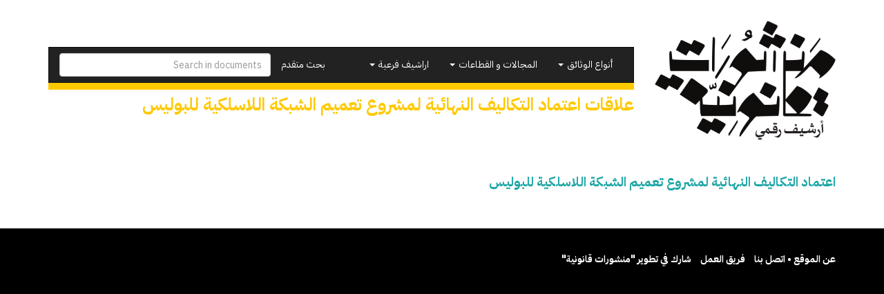

--- FILE ---
content_type: application/javascript
request_url: https://temp.manshurat.org/sites/default/files/languages/ar_-t4tonafquUB2A9BVpQd5c92S9qKjVKCEd-abvP2s_U.js?r6inor
body_size: 2177
content:
Drupal.locale = { 'pluralFormula': function ($n) { return Number((($n==1)?(0):(($n==0)?(1):(($n==2)?(2):(((($n%100)>=3)&&(($n%100)<=10))?(3):(((($n%100)>=11)&&(($n%100)<=99))?(4):5)))))); }, 'strings': {"":{"An AJAX HTTP error occurred.":"\u062d\u062f\u062b \u062e\u0637\u0623 \u0623\u062c\u0627\u0643\u0633 HTTP.","HTTP Result Code: !status":"\u0646\u062a\u064a\u062c\u0629 \u0643\u0648\u062f PHP: !status","An AJAX HTTP request terminated abnormally.":"\u062a\u0645 \u0625\u0646\u0647\u0627\u0621 \u0637\u0644\u0628 AJAX HTTP \u0628\u0634\u0643\u0644 \u063a\u064a\u0631 \u0639\u0627\u062f\u064a.","Debugging information follows.":"\u064a\u0644\u064a\u0647 \u0645\u0639\u0644\u0648\u0645\u0627\u062a \u0627\u0644\u062a\u0646\u0642\u064a\u062d.","Path: !uri":"\u0627\u0644\u0645\u0633\u0627\u0631: !uri","StatusText: !statusText":"\u0646\u0635 \u0627\u0644\u062d\u0627\u0644\u0629: !statusText","ResponseText: !responseText":"ResponseText: !responseText","ReadyState: !readyState":"ReadyState: !readyState","Hide":"\u0625\u062e\u0641\u0627\u0621","Show":"\u0639\u0631\u0636","Show shortcuts":"\u0639\u0631\u0636 \u0627\u0644\u0627\u062e\u062a\u0635\u0627\u0631\u0627\u062a","Hide shortcuts":"\u0625\u062e\u0641\u0627\u0621 \u0627\u0644\u0627\u062e\u062a\u0635\u0627\u0631\u0627\u062a","Configure":"\u0636\u0628\u0637","Please wait...":"\u064a\u0631\u062c\u0649 \u0627\u0644\u0627\u0646\u062a\u0638\u0627\u0631...","Close":"\u0625\u063a\u0644\u0627\u0642","Autocomplete popup":"\u0646\u0627\u0641\u0630\u0629 \u0627\u0644\u0625\u0643\u0645\u0627\u0644 \u0627\u0644\u062a\u0644\u0642\u0627\u0626\u064a","Searching for matches...":"\u062c\u0627\u0631\u064a \u0627\u0644\u0628\u062d\u062b \u0639\u0646 \u0627\u0644\u0643\u0644\u0645\u0627\u062a \u0627\u0644\u0645\u0637\u0627\u0628\u0642\u0629...","Re-order rows by numerical weight instead of dragging.":"\u0625\u0639\u0627\u062f\u0629 \u062a\u0631\u062a\u064a\u0628 \u0627\u0644\u0633\u0637\u0648\u0631 \u062d\u0633\u0628 \u0648\u0632\u0646 \u0631\u0642\u0645\u064a \u0628\u062f\u0644\u0627 \u0645\u0646 \u0633\u062d\u0628\u0647\u0627.","Show row weights":"\u0625\u0638\u0647\u0627\u0631 \u0623\u0648\u0632\u0627\u0646 \u0627\u0644\u0623\u0633\u0637\u0631","Hide row weights":"\u0625\u062e\u0641\u0627\u0621 \u0623\u0648\u0632\u0627\u0646 \u0627\u0644\u0633\u0637\u0648\u0631","Drag to re-order":"\u0627\u0633\u062d\u0628 \u0644\u062a\u063a\u064a\u0631 \u0627\u0644\u062a\u0631\u062a\u064a\u0628","Changes made in this table will not be saved until the form is submitted.":"\u0627\u0644\u062a\u063a\u064a\u064a\u0631\u0627\u062a \u0627\u0644\u062d\u0627\u062f\u062b\u0629 \u0639\u0644\u0649 \u0647\u0630\u0627 \u0627\u0644\u062c\u062f\u0648\u0644 \u0644\u0646 \u062a\u064f\u062d\u0641\u0638 \u0625\u0644\u0627 \u0628\u0639\u062f \u0625\u0631\u0633\u0627\u0644 \u0627\u0644\u0627\u0633\u062a\u0645\u0627\u0631\u0629.","Cancel":"\u0625\u0644\u063a\u0627\u0621","Disabled":"\u0645\u0639\u0637\u0644","Enabled":"\u0645\u0641\u0639\u0644","Edit":"\u062a\u062d\u0631\u064a\u0631","None":"\u0644\u0627 \u0634\u064a\u0621","Save":"\u062d\u0641\u0638","Add":"\u0625\u0636\u0627\u0641\u0629","Next":"\u0627\u0644\u062a\u0627\u0644\u064a","Sunday":"\u0627\u0644\u0623\u062d\u062f","Monday":"\u0627\u0644\u0627\u062b\u0646\u064a\u0646","Tuesday":"\u0627\u0644\u062b\u0644\u0627\u062b\u0627\u0621","Wednesday":"\u0627\u0644\u0623\u0631\u0628\u0639\u0627\u0621","Thursday":"\u0627\u0644\u062e\u0645\u064a\u0633","Friday":"\u0627\u0644\u062c\u0645\u0639\u0629","Saturday":"\u0627\u0644\u0633\u0628\u062a","Done":"\u062a\u0645\u0651","Prev":"\u0627\u0644\u0633\u0627\u0628\u0642","Mon":"\u0627\u062b\u0646\u064a\u0646","Tue":"\u062b\u0644\u0627\u062b\u0627\u0621","Wed":"\u0623\u0631\u0628\u0639\u0627\u0621","Thu":"\u062e\u0645\u064a\u0633","Fri":"\u062c\u0645\u0639\u0629","Sat":"\u0633\u0628\u062a","Sun":"\u0623\u062d\u062f","January":"\u064a\u0646\u0627\u064a\u0631","February":"\u0641\u0628\u0631\u0627\u064a\u0631","March":"\u0645\u0627\u0631\u0633","April":"\u0623\u0628\u0631\u064a\u0644","May":"\u0645\u0627\u064a\u0648","June":"\u064a\u0648\u0646\u064a\u0648","July":"\u064a\u0648\u0644\u064a\u0648","August":"\u0623\u063a\u0633\u0637\u0633","September":"\u0633\u0628\u062a\u0645\u0628\u0631","October":"\u0623\u0643\u062a\u0648\u0628\u0631","November":"\u0646\u0648\u0641\u0645\u0628\u0631","December":"\u062f\u064a\u0633\u0645\u0628\u0631","Select all rows in this table":"\u0627\u062e\u062a\u0631 \u0643\u0644 \u0627\u0644\u0635\u0641\u0648\u0641 \u0641\u064a \u0647\u0630\u0627 \u0627\u0644\u062c\u062f\u0648\u0644","Deselect all rows in this table":"\u0623\u0644\u063a \u0627\u062e\u062a\u064a\u0627\u0631 \u0643\u0644 \u0627\u0644\u0635\u0641\u0648\u0641 \u0641\u064a \u0647\u0630\u0627 \u0627\u0644\u062c\u062f\u0648\u0644","Today":"\u0627\u0644\u064a\u0648\u0645","Jan":"\u064a\u0646\u0627\u064a\u0631","Feb":"\u0641\u0628\u0631\u0627\u064a\u0631","Apr":"\u0623\u0628\u0631\u064a\u0644","Jun":"\u064a\u0648\u0646\u064a\u0648","Jul":"\u064a\u0648\u0644\u064a\u0648","Aug":"\u0623\u063a\u0633\u0637\u0633","Sep":"\u0633\u0628\u062a\u0645\u0628\u0631","Oct":"\u0623\u0643\u062a\u0648\u0628\u0631","Nov":"\u0646\u0648\u0641\u0645\u0628\u0631","Dec":"\u062f\u064a\u0633\u0645\u0628\u0631","Su":"\u0627\u0644\u0623\u062d\u062f","Mo":"\u0627\u0644\u0625\u062b\u0646\u064a\u0646","Tu":"\u0627\u0644\u062b\u0644\u0627\u062b\u0627\u0621","We":"\u0627\u0644\u0623\u0631\u0628\u0639\u0627\u0621","Th":"\u0627\u0644\u062e\u0645\u064a\u0633","Fr":"\u0627\u0644\u062c\u0645\u0639\u0629","Sa":"\u0627\u0644\u0633\u0628\u062a","Not published":"\u0644\u0645 \u064a\u0646\u0634\u0631","mm\/dd\/yy":"mm\/dd\/yy","By @name on @date":"\u0645\u0646 @name \u0628\u062a\u0627\u0631\u064a\u062e \u00a0@date","By @name":"\u0645\u0646 %name","Not in menu":"\u063a\u064a\u0631 \u0645\u0648\u062c\u0648\u062f \u0641\u064a \u0627\u0644\u0642\u0627\u0626\u0645\u0629","Alias: @alias":"\u0627\u0644\u0628\u062f\u064a\u0644: @alias","No alias":"\u0644\u0627 \u064a\u0648\u062c\u062f \u0628\u062f\u0627\u0626\u0644","New revision":"\u0645\u0631\u0627\u062c\u0639\u0629 \u062c\u062f\u064a\u062f\u0629","The changes to these blocks will not be saved until the \u003Cem\u003ESave blocks\u003C\/em\u003E button is clicked.":"\u0644\u0646 \u062a\u064f\u062d\u0641\u0638 \u0627\u0644\u062a\u063a\u064a\u064a\u0631\u0627\u062a \u0641\u064a \u0647\u0630\u0647 \u0627\u0644\u0635\u0646\u0627\u062f\u064a\u0642 \u0642\u0628\u0644 \u0627\u0644\u0646\u0642\u0631 \u0639\u0644\u0649 \u0632\u0631 \u003Cem\u003E\u0627\u062d\u0641\u0638 \u0627\u0644\u0635\u0646\u0627\u062f\u064a\u0642\u003C\/em\u003E.","This permission is inherited from the authenticated user role.":"\u0647\u0630\u0647 \u0627\u0644\u0635\u0644\u0627\u062d\u064a\u0629 \u0645\u0646\u0628\u062b\u0642\u0629 \u0645\u0646 \u062f\u0648\u0631 \u0627\u0644\u0645\u0633\u062a\u062e\u062f\u0645 \u0627\u0644\u0645\u0639\u0631\u0641.","No revision":"\u0644\u0627 \u062a\u0648\u062c\u062f \u0623\u064a \u0645\u0631\u0627\u062c\u0639\u0629","@number comments per page":"@number \u062a\u0639\u0644\u064a\u0642 \u0641\u064a \u0627\u0644\u0635\u0641\u062d\u0629","Requires a title":"\u0627\u0644\u0639\u0646\u0648\u0627\u0646 \u0636\u0631\u0648\u0631\u064a","Not restricted":"\u063a\u064a\u0631 \u0645\u0642\u064a\u062f","(active tab)":"(\u0639\u0644\u0627\u0645\u0629 \u0627\u0644\u062a\u0628\u0648\u064a\u0628 \u0627\u0644\u0646\u0634\u0637\u0629)","Not customizable":"\u063a\u064a\u0631 \u0642\u0627\u0628\u0644 \u0644\u0644\u062a\u062e\u0635\u064a\u0635","Restricted to certain pages":"\u062e\u0627\u0636\u0639 \u0644\u0628\u0639\u0636 \u0627\u0644\u0635\u0641\u062d\u0627\u062a","The block cannot be placed in this region.":"\u0644\u0627 \u064a\u0645\u0643\u0646 \u0648\u0636\u0639 \u0627\u0644\u0635\u0646\u062f\u0648\u0642 \u0641\u064a \u0647\u0630\u0647 \u0627\u0644\u0645\u0646\u0637\u0642\u0629.","Customize dashboard":"\u062a\u062e\u0635\u064a\u0635 \u0644\u0648\u062d\u0629 \u0627\u0644\u062a\u062d\u0643\u0645","Hide summary":"\u0625\u062e\u0641\u0627\u0621 \u0627\u0644\u0645\u0648\u062c\u0632","Edit summary":"\u062a\u0639\u062f\u064a\u0644 \u0627\u0644\u0645\u0644\u062e\u0635","Don\u0027t display post information":"\u0639\u062f\u0645 \u0639\u0631\u0636 \u0645\u0639\u0644\u0648\u0645\u0627\u062a \u0627\u0644\u0645\u0634\u0627\u0631\u0643\u0629","Apply (all displays)":"\u062a\u0637\u0628\u064a\u0642 (\u0643\u0644 \u0627\u0644\u0639\u0631\u0648\u0636)","Apply (this display)":"\u062a\u0637\u0628\u064a\u0642 (\u0647\u0630\u0627 \u0627\u0644\u0639\u0631\u0636)","Mar":"\u0645\u0627\u0631\u0633"}} };